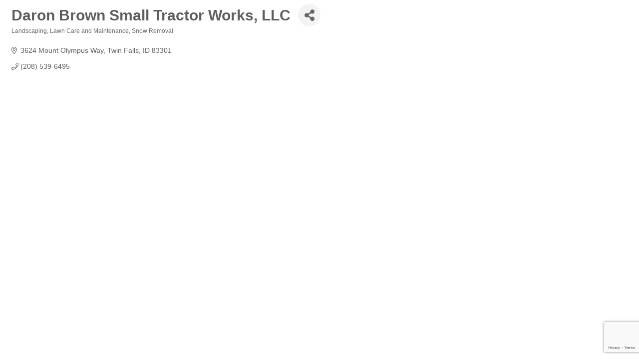

--- FILE ---
content_type: text/html; charset=utf-8
request_url: https://www.google.com/recaptcha/enterprise/anchor?ar=1&k=6LfI_T8rAAAAAMkWHrLP_GfSf3tLy9tKa839wcWa&co=aHR0cDovL21lbWJlcnMudHdpbmZhbGxzY2hhbWJlci5jb206ODA.&hl=en&v=PoyoqOPhxBO7pBk68S4YbpHZ&size=invisible&anchor-ms=20000&execute-ms=30000&cb=aov24a56eq2w
body_size: 48523
content:
<!DOCTYPE HTML><html dir="ltr" lang="en"><head><meta http-equiv="Content-Type" content="text/html; charset=UTF-8">
<meta http-equiv="X-UA-Compatible" content="IE=edge">
<title>reCAPTCHA</title>
<style type="text/css">
/* cyrillic-ext */
@font-face {
  font-family: 'Roboto';
  font-style: normal;
  font-weight: 400;
  font-stretch: 100%;
  src: url(//fonts.gstatic.com/s/roboto/v48/KFO7CnqEu92Fr1ME7kSn66aGLdTylUAMa3GUBHMdazTgWw.woff2) format('woff2');
  unicode-range: U+0460-052F, U+1C80-1C8A, U+20B4, U+2DE0-2DFF, U+A640-A69F, U+FE2E-FE2F;
}
/* cyrillic */
@font-face {
  font-family: 'Roboto';
  font-style: normal;
  font-weight: 400;
  font-stretch: 100%;
  src: url(//fonts.gstatic.com/s/roboto/v48/KFO7CnqEu92Fr1ME7kSn66aGLdTylUAMa3iUBHMdazTgWw.woff2) format('woff2');
  unicode-range: U+0301, U+0400-045F, U+0490-0491, U+04B0-04B1, U+2116;
}
/* greek-ext */
@font-face {
  font-family: 'Roboto';
  font-style: normal;
  font-weight: 400;
  font-stretch: 100%;
  src: url(//fonts.gstatic.com/s/roboto/v48/KFO7CnqEu92Fr1ME7kSn66aGLdTylUAMa3CUBHMdazTgWw.woff2) format('woff2');
  unicode-range: U+1F00-1FFF;
}
/* greek */
@font-face {
  font-family: 'Roboto';
  font-style: normal;
  font-weight: 400;
  font-stretch: 100%;
  src: url(//fonts.gstatic.com/s/roboto/v48/KFO7CnqEu92Fr1ME7kSn66aGLdTylUAMa3-UBHMdazTgWw.woff2) format('woff2');
  unicode-range: U+0370-0377, U+037A-037F, U+0384-038A, U+038C, U+038E-03A1, U+03A3-03FF;
}
/* math */
@font-face {
  font-family: 'Roboto';
  font-style: normal;
  font-weight: 400;
  font-stretch: 100%;
  src: url(//fonts.gstatic.com/s/roboto/v48/KFO7CnqEu92Fr1ME7kSn66aGLdTylUAMawCUBHMdazTgWw.woff2) format('woff2');
  unicode-range: U+0302-0303, U+0305, U+0307-0308, U+0310, U+0312, U+0315, U+031A, U+0326-0327, U+032C, U+032F-0330, U+0332-0333, U+0338, U+033A, U+0346, U+034D, U+0391-03A1, U+03A3-03A9, U+03B1-03C9, U+03D1, U+03D5-03D6, U+03F0-03F1, U+03F4-03F5, U+2016-2017, U+2034-2038, U+203C, U+2040, U+2043, U+2047, U+2050, U+2057, U+205F, U+2070-2071, U+2074-208E, U+2090-209C, U+20D0-20DC, U+20E1, U+20E5-20EF, U+2100-2112, U+2114-2115, U+2117-2121, U+2123-214F, U+2190, U+2192, U+2194-21AE, U+21B0-21E5, U+21F1-21F2, U+21F4-2211, U+2213-2214, U+2216-22FF, U+2308-230B, U+2310, U+2319, U+231C-2321, U+2336-237A, U+237C, U+2395, U+239B-23B7, U+23D0, U+23DC-23E1, U+2474-2475, U+25AF, U+25B3, U+25B7, U+25BD, U+25C1, U+25CA, U+25CC, U+25FB, U+266D-266F, U+27C0-27FF, U+2900-2AFF, U+2B0E-2B11, U+2B30-2B4C, U+2BFE, U+3030, U+FF5B, U+FF5D, U+1D400-1D7FF, U+1EE00-1EEFF;
}
/* symbols */
@font-face {
  font-family: 'Roboto';
  font-style: normal;
  font-weight: 400;
  font-stretch: 100%;
  src: url(//fonts.gstatic.com/s/roboto/v48/KFO7CnqEu92Fr1ME7kSn66aGLdTylUAMaxKUBHMdazTgWw.woff2) format('woff2');
  unicode-range: U+0001-000C, U+000E-001F, U+007F-009F, U+20DD-20E0, U+20E2-20E4, U+2150-218F, U+2190, U+2192, U+2194-2199, U+21AF, U+21E6-21F0, U+21F3, U+2218-2219, U+2299, U+22C4-22C6, U+2300-243F, U+2440-244A, U+2460-24FF, U+25A0-27BF, U+2800-28FF, U+2921-2922, U+2981, U+29BF, U+29EB, U+2B00-2BFF, U+4DC0-4DFF, U+FFF9-FFFB, U+10140-1018E, U+10190-1019C, U+101A0, U+101D0-101FD, U+102E0-102FB, U+10E60-10E7E, U+1D2C0-1D2D3, U+1D2E0-1D37F, U+1F000-1F0FF, U+1F100-1F1AD, U+1F1E6-1F1FF, U+1F30D-1F30F, U+1F315, U+1F31C, U+1F31E, U+1F320-1F32C, U+1F336, U+1F378, U+1F37D, U+1F382, U+1F393-1F39F, U+1F3A7-1F3A8, U+1F3AC-1F3AF, U+1F3C2, U+1F3C4-1F3C6, U+1F3CA-1F3CE, U+1F3D4-1F3E0, U+1F3ED, U+1F3F1-1F3F3, U+1F3F5-1F3F7, U+1F408, U+1F415, U+1F41F, U+1F426, U+1F43F, U+1F441-1F442, U+1F444, U+1F446-1F449, U+1F44C-1F44E, U+1F453, U+1F46A, U+1F47D, U+1F4A3, U+1F4B0, U+1F4B3, U+1F4B9, U+1F4BB, U+1F4BF, U+1F4C8-1F4CB, U+1F4D6, U+1F4DA, U+1F4DF, U+1F4E3-1F4E6, U+1F4EA-1F4ED, U+1F4F7, U+1F4F9-1F4FB, U+1F4FD-1F4FE, U+1F503, U+1F507-1F50B, U+1F50D, U+1F512-1F513, U+1F53E-1F54A, U+1F54F-1F5FA, U+1F610, U+1F650-1F67F, U+1F687, U+1F68D, U+1F691, U+1F694, U+1F698, U+1F6AD, U+1F6B2, U+1F6B9-1F6BA, U+1F6BC, U+1F6C6-1F6CF, U+1F6D3-1F6D7, U+1F6E0-1F6EA, U+1F6F0-1F6F3, U+1F6F7-1F6FC, U+1F700-1F7FF, U+1F800-1F80B, U+1F810-1F847, U+1F850-1F859, U+1F860-1F887, U+1F890-1F8AD, U+1F8B0-1F8BB, U+1F8C0-1F8C1, U+1F900-1F90B, U+1F93B, U+1F946, U+1F984, U+1F996, U+1F9E9, U+1FA00-1FA6F, U+1FA70-1FA7C, U+1FA80-1FA89, U+1FA8F-1FAC6, U+1FACE-1FADC, U+1FADF-1FAE9, U+1FAF0-1FAF8, U+1FB00-1FBFF;
}
/* vietnamese */
@font-face {
  font-family: 'Roboto';
  font-style: normal;
  font-weight: 400;
  font-stretch: 100%;
  src: url(//fonts.gstatic.com/s/roboto/v48/KFO7CnqEu92Fr1ME7kSn66aGLdTylUAMa3OUBHMdazTgWw.woff2) format('woff2');
  unicode-range: U+0102-0103, U+0110-0111, U+0128-0129, U+0168-0169, U+01A0-01A1, U+01AF-01B0, U+0300-0301, U+0303-0304, U+0308-0309, U+0323, U+0329, U+1EA0-1EF9, U+20AB;
}
/* latin-ext */
@font-face {
  font-family: 'Roboto';
  font-style: normal;
  font-weight: 400;
  font-stretch: 100%;
  src: url(//fonts.gstatic.com/s/roboto/v48/KFO7CnqEu92Fr1ME7kSn66aGLdTylUAMa3KUBHMdazTgWw.woff2) format('woff2');
  unicode-range: U+0100-02BA, U+02BD-02C5, U+02C7-02CC, U+02CE-02D7, U+02DD-02FF, U+0304, U+0308, U+0329, U+1D00-1DBF, U+1E00-1E9F, U+1EF2-1EFF, U+2020, U+20A0-20AB, U+20AD-20C0, U+2113, U+2C60-2C7F, U+A720-A7FF;
}
/* latin */
@font-face {
  font-family: 'Roboto';
  font-style: normal;
  font-weight: 400;
  font-stretch: 100%;
  src: url(//fonts.gstatic.com/s/roboto/v48/KFO7CnqEu92Fr1ME7kSn66aGLdTylUAMa3yUBHMdazQ.woff2) format('woff2');
  unicode-range: U+0000-00FF, U+0131, U+0152-0153, U+02BB-02BC, U+02C6, U+02DA, U+02DC, U+0304, U+0308, U+0329, U+2000-206F, U+20AC, U+2122, U+2191, U+2193, U+2212, U+2215, U+FEFF, U+FFFD;
}
/* cyrillic-ext */
@font-face {
  font-family: 'Roboto';
  font-style: normal;
  font-weight: 500;
  font-stretch: 100%;
  src: url(//fonts.gstatic.com/s/roboto/v48/KFO7CnqEu92Fr1ME7kSn66aGLdTylUAMa3GUBHMdazTgWw.woff2) format('woff2');
  unicode-range: U+0460-052F, U+1C80-1C8A, U+20B4, U+2DE0-2DFF, U+A640-A69F, U+FE2E-FE2F;
}
/* cyrillic */
@font-face {
  font-family: 'Roboto';
  font-style: normal;
  font-weight: 500;
  font-stretch: 100%;
  src: url(//fonts.gstatic.com/s/roboto/v48/KFO7CnqEu92Fr1ME7kSn66aGLdTylUAMa3iUBHMdazTgWw.woff2) format('woff2');
  unicode-range: U+0301, U+0400-045F, U+0490-0491, U+04B0-04B1, U+2116;
}
/* greek-ext */
@font-face {
  font-family: 'Roboto';
  font-style: normal;
  font-weight: 500;
  font-stretch: 100%;
  src: url(//fonts.gstatic.com/s/roboto/v48/KFO7CnqEu92Fr1ME7kSn66aGLdTylUAMa3CUBHMdazTgWw.woff2) format('woff2');
  unicode-range: U+1F00-1FFF;
}
/* greek */
@font-face {
  font-family: 'Roboto';
  font-style: normal;
  font-weight: 500;
  font-stretch: 100%;
  src: url(//fonts.gstatic.com/s/roboto/v48/KFO7CnqEu92Fr1ME7kSn66aGLdTylUAMa3-UBHMdazTgWw.woff2) format('woff2');
  unicode-range: U+0370-0377, U+037A-037F, U+0384-038A, U+038C, U+038E-03A1, U+03A3-03FF;
}
/* math */
@font-face {
  font-family: 'Roboto';
  font-style: normal;
  font-weight: 500;
  font-stretch: 100%;
  src: url(//fonts.gstatic.com/s/roboto/v48/KFO7CnqEu92Fr1ME7kSn66aGLdTylUAMawCUBHMdazTgWw.woff2) format('woff2');
  unicode-range: U+0302-0303, U+0305, U+0307-0308, U+0310, U+0312, U+0315, U+031A, U+0326-0327, U+032C, U+032F-0330, U+0332-0333, U+0338, U+033A, U+0346, U+034D, U+0391-03A1, U+03A3-03A9, U+03B1-03C9, U+03D1, U+03D5-03D6, U+03F0-03F1, U+03F4-03F5, U+2016-2017, U+2034-2038, U+203C, U+2040, U+2043, U+2047, U+2050, U+2057, U+205F, U+2070-2071, U+2074-208E, U+2090-209C, U+20D0-20DC, U+20E1, U+20E5-20EF, U+2100-2112, U+2114-2115, U+2117-2121, U+2123-214F, U+2190, U+2192, U+2194-21AE, U+21B0-21E5, U+21F1-21F2, U+21F4-2211, U+2213-2214, U+2216-22FF, U+2308-230B, U+2310, U+2319, U+231C-2321, U+2336-237A, U+237C, U+2395, U+239B-23B7, U+23D0, U+23DC-23E1, U+2474-2475, U+25AF, U+25B3, U+25B7, U+25BD, U+25C1, U+25CA, U+25CC, U+25FB, U+266D-266F, U+27C0-27FF, U+2900-2AFF, U+2B0E-2B11, U+2B30-2B4C, U+2BFE, U+3030, U+FF5B, U+FF5D, U+1D400-1D7FF, U+1EE00-1EEFF;
}
/* symbols */
@font-face {
  font-family: 'Roboto';
  font-style: normal;
  font-weight: 500;
  font-stretch: 100%;
  src: url(//fonts.gstatic.com/s/roboto/v48/KFO7CnqEu92Fr1ME7kSn66aGLdTylUAMaxKUBHMdazTgWw.woff2) format('woff2');
  unicode-range: U+0001-000C, U+000E-001F, U+007F-009F, U+20DD-20E0, U+20E2-20E4, U+2150-218F, U+2190, U+2192, U+2194-2199, U+21AF, U+21E6-21F0, U+21F3, U+2218-2219, U+2299, U+22C4-22C6, U+2300-243F, U+2440-244A, U+2460-24FF, U+25A0-27BF, U+2800-28FF, U+2921-2922, U+2981, U+29BF, U+29EB, U+2B00-2BFF, U+4DC0-4DFF, U+FFF9-FFFB, U+10140-1018E, U+10190-1019C, U+101A0, U+101D0-101FD, U+102E0-102FB, U+10E60-10E7E, U+1D2C0-1D2D3, U+1D2E0-1D37F, U+1F000-1F0FF, U+1F100-1F1AD, U+1F1E6-1F1FF, U+1F30D-1F30F, U+1F315, U+1F31C, U+1F31E, U+1F320-1F32C, U+1F336, U+1F378, U+1F37D, U+1F382, U+1F393-1F39F, U+1F3A7-1F3A8, U+1F3AC-1F3AF, U+1F3C2, U+1F3C4-1F3C6, U+1F3CA-1F3CE, U+1F3D4-1F3E0, U+1F3ED, U+1F3F1-1F3F3, U+1F3F5-1F3F7, U+1F408, U+1F415, U+1F41F, U+1F426, U+1F43F, U+1F441-1F442, U+1F444, U+1F446-1F449, U+1F44C-1F44E, U+1F453, U+1F46A, U+1F47D, U+1F4A3, U+1F4B0, U+1F4B3, U+1F4B9, U+1F4BB, U+1F4BF, U+1F4C8-1F4CB, U+1F4D6, U+1F4DA, U+1F4DF, U+1F4E3-1F4E6, U+1F4EA-1F4ED, U+1F4F7, U+1F4F9-1F4FB, U+1F4FD-1F4FE, U+1F503, U+1F507-1F50B, U+1F50D, U+1F512-1F513, U+1F53E-1F54A, U+1F54F-1F5FA, U+1F610, U+1F650-1F67F, U+1F687, U+1F68D, U+1F691, U+1F694, U+1F698, U+1F6AD, U+1F6B2, U+1F6B9-1F6BA, U+1F6BC, U+1F6C6-1F6CF, U+1F6D3-1F6D7, U+1F6E0-1F6EA, U+1F6F0-1F6F3, U+1F6F7-1F6FC, U+1F700-1F7FF, U+1F800-1F80B, U+1F810-1F847, U+1F850-1F859, U+1F860-1F887, U+1F890-1F8AD, U+1F8B0-1F8BB, U+1F8C0-1F8C1, U+1F900-1F90B, U+1F93B, U+1F946, U+1F984, U+1F996, U+1F9E9, U+1FA00-1FA6F, U+1FA70-1FA7C, U+1FA80-1FA89, U+1FA8F-1FAC6, U+1FACE-1FADC, U+1FADF-1FAE9, U+1FAF0-1FAF8, U+1FB00-1FBFF;
}
/* vietnamese */
@font-face {
  font-family: 'Roboto';
  font-style: normal;
  font-weight: 500;
  font-stretch: 100%;
  src: url(//fonts.gstatic.com/s/roboto/v48/KFO7CnqEu92Fr1ME7kSn66aGLdTylUAMa3OUBHMdazTgWw.woff2) format('woff2');
  unicode-range: U+0102-0103, U+0110-0111, U+0128-0129, U+0168-0169, U+01A0-01A1, U+01AF-01B0, U+0300-0301, U+0303-0304, U+0308-0309, U+0323, U+0329, U+1EA0-1EF9, U+20AB;
}
/* latin-ext */
@font-face {
  font-family: 'Roboto';
  font-style: normal;
  font-weight: 500;
  font-stretch: 100%;
  src: url(//fonts.gstatic.com/s/roboto/v48/KFO7CnqEu92Fr1ME7kSn66aGLdTylUAMa3KUBHMdazTgWw.woff2) format('woff2');
  unicode-range: U+0100-02BA, U+02BD-02C5, U+02C7-02CC, U+02CE-02D7, U+02DD-02FF, U+0304, U+0308, U+0329, U+1D00-1DBF, U+1E00-1E9F, U+1EF2-1EFF, U+2020, U+20A0-20AB, U+20AD-20C0, U+2113, U+2C60-2C7F, U+A720-A7FF;
}
/* latin */
@font-face {
  font-family: 'Roboto';
  font-style: normal;
  font-weight: 500;
  font-stretch: 100%;
  src: url(//fonts.gstatic.com/s/roboto/v48/KFO7CnqEu92Fr1ME7kSn66aGLdTylUAMa3yUBHMdazQ.woff2) format('woff2');
  unicode-range: U+0000-00FF, U+0131, U+0152-0153, U+02BB-02BC, U+02C6, U+02DA, U+02DC, U+0304, U+0308, U+0329, U+2000-206F, U+20AC, U+2122, U+2191, U+2193, U+2212, U+2215, U+FEFF, U+FFFD;
}
/* cyrillic-ext */
@font-face {
  font-family: 'Roboto';
  font-style: normal;
  font-weight: 900;
  font-stretch: 100%;
  src: url(//fonts.gstatic.com/s/roboto/v48/KFO7CnqEu92Fr1ME7kSn66aGLdTylUAMa3GUBHMdazTgWw.woff2) format('woff2');
  unicode-range: U+0460-052F, U+1C80-1C8A, U+20B4, U+2DE0-2DFF, U+A640-A69F, U+FE2E-FE2F;
}
/* cyrillic */
@font-face {
  font-family: 'Roboto';
  font-style: normal;
  font-weight: 900;
  font-stretch: 100%;
  src: url(//fonts.gstatic.com/s/roboto/v48/KFO7CnqEu92Fr1ME7kSn66aGLdTylUAMa3iUBHMdazTgWw.woff2) format('woff2');
  unicode-range: U+0301, U+0400-045F, U+0490-0491, U+04B0-04B1, U+2116;
}
/* greek-ext */
@font-face {
  font-family: 'Roboto';
  font-style: normal;
  font-weight: 900;
  font-stretch: 100%;
  src: url(//fonts.gstatic.com/s/roboto/v48/KFO7CnqEu92Fr1ME7kSn66aGLdTylUAMa3CUBHMdazTgWw.woff2) format('woff2');
  unicode-range: U+1F00-1FFF;
}
/* greek */
@font-face {
  font-family: 'Roboto';
  font-style: normal;
  font-weight: 900;
  font-stretch: 100%;
  src: url(//fonts.gstatic.com/s/roboto/v48/KFO7CnqEu92Fr1ME7kSn66aGLdTylUAMa3-UBHMdazTgWw.woff2) format('woff2');
  unicode-range: U+0370-0377, U+037A-037F, U+0384-038A, U+038C, U+038E-03A1, U+03A3-03FF;
}
/* math */
@font-face {
  font-family: 'Roboto';
  font-style: normal;
  font-weight: 900;
  font-stretch: 100%;
  src: url(//fonts.gstatic.com/s/roboto/v48/KFO7CnqEu92Fr1ME7kSn66aGLdTylUAMawCUBHMdazTgWw.woff2) format('woff2');
  unicode-range: U+0302-0303, U+0305, U+0307-0308, U+0310, U+0312, U+0315, U+031A, U+0326-0327, U+032C, U+032F-0330, U+0332-0333, U+0338, U+033A, U+0346, U+034D, U+0391-03A1, U+03A3-03A9, U+03B1-03C9, U+03D1, U+03D5-03D6, U+03F0-03F1, U+03F4-03F5, U+2016-2017, U+2034-2038, U+203C, U+2040, U+2043, U+2047, U+2050, U+2057, U+205F, U+2070-2071, U+2074-208E, U+2090-209C, U+20D0-20DC, U+20E1, U+20E5-20EF, U+2100-2112, U+2114-2115, U+2117-2121, U+2123-214F, U+2190, U+2192, U+2194-21AE, U+21B0-21E5, U+21F1-21F2, U+21F4-2211, U+2213-2214, U+2216-22FF, U+2308-230B, U+2310, U+2319, U+231C-2321, U+2336-237A, U+237C, U+2395, U+239B-23B7, U+23D0, U+23DC-23E1, U+2474-2475, U+25AF, U+25B3, U+25B7, U+25BD, U+25C1, U+25CA, U+25CC, U+25FB, U+266D-266F, U+27C0-27FF, U+2900-2AFF, U+2B0E-2B11, U+2B30-2B4C, U+2BFE, U+3030, U+FF5B, U+FF5D, U+1D400-1D7FF, U+1EE00-1EEFF;
}
/* symbols */
@font-face {
  font-family: 'Roboto';
  font-style: normal;
  font-weight: 900;
  font-stretch: 100%;
  src: url(//fonts.gstatic.com/s/roboto/v48/KFO7CnqEu92Fr1ME7kSn66aGLdTylUAMaxKUBHMdazTgWw.woff2) format('woff2');
  unicode-range: U+0001-000C, U+000E-001F, U+007F-009F, U+20DD-20E0, U+20E2-20E4, U+2150-218F, U+2190, U+2192, U+2194-2199, U+21AF, U+21E6-21F0, U+21F3, U+2218-2219, U+2299, U+22C4-22C6, U+2300-243F, U+2440-244A, U+2460-24FF, U+25A0-27BF, U+2800-28FF, U+2921-2922, U+2981, U+29BF, U+29EB, U+2B00-2BFF, U+4DC0-4DFF, U+FFF9-FFFB, U+10140-1018E, U+10190-1019C, U+101A0, U+101D0-101FD, U+102E0-102FB, U+10E60-10E7E, U+1D2C0-1D2D3, U+1D2E0-1D37F, U+1F000-1F0FF, U+1F100-1F1AD, U+1F1E6-1F1FF, U+1F30D-1F30F, U+1F315, U+1F31C, U+1F31E, U+1F320-1F32C, U+1F336, U+1F378, U+1F37D, U+1F382, U+1F393-1F39F, U+1F3A7-1F3A8, U+1F3AC-1F3AF, U+1F3C2, U+1F3C4-1F3C6, U+1F3CA-1F3CE, U+1F3D4-1F3E0, U+1F3ED, U+1F3F1-1F3F3, U+1F3F5-1F3F7, U+1F408, U+1F415, U+1F41F, U+1F426, U+1F43F, U+1F441-1F442, U+1F444, U+1F446-1F449, U+1F44C-1F44E, U+1F453, U+1F46A, U+1F47D, U+1F4A3, U+1F4B0, U+1F4B3, U+1F4B9, U+1F4BB, U+1F4BF, U+1F4C8-1F4CB, U+1F4D6, U+1F4DA, U+1F4DF, U+1F4E3-1F4E6, U+1F4EA-1F4ED, U+1F4F7, U+1F4F9-1F4FB, U+1F4FD-1F4FE, U+1F503, U+1F507-1F50B, U+1F50D, U+1F512-1F513, U+1F53E-1F54A, U+1F54F-1F5FA, U+1F610, U+1F650-1F67F, U+1F687, U+1F68D, U+1F691, U+1F694, U+1F698, U+1F6AD, U+1F6B2, U+1F6B9-1F6BA, U+1F6BC, U+1F6C6-1F6CF, U+1F6D3-1F6D7, U+1F6E0-1F6EA, U+1F6F0-1F6F3, U+1F6F7-1F6FC, U+1F700-1F7FF, U+1F800-1F80B, U+1F810-1F847, U+1F850-1F859, U+1F860-1F887, U+1F890-1F8AD, U+1F8B0-1F8BB, U+1F8C0-1F8C1, U+1F900-1F90B, U+1F93B, U+1F946, U+1F984, U+1F996, U+1F9E9, U+1FA00-1FA6F, U+1FA70-1FA7C, U+1FA80-1FA89, U+1FA8F-1FAC6, U+1FACE-1FADC, U+1FADF-1FAE9, U+1FAF0-1FAF8, U+1FB00-1FBFF;
}
/* vietnamese */
@font-face {
  font-family: 'Roboto';
  font-style: normal;
  font-weight: 900;
  font-stretch: 100%;
  src: url(//fonts.gstatic.com/s/roboto/v48/KFO7CnqEu92Fr1ME7kSn66aGLdTylUAMa3OUBHMdazTgWw.woff2) format('woff2');
  unicode-range: U+0102-0103, U+0110-0111, U+0128-0129, U+0168-0169, U+01A0-01A1, U+01AF-01B0, U+0300-0301, U+0303-0304, U+0308-0309, U+0323, U+0329, U+1EA0-1EF9, U+20AB;
}
/* latin-ext */
@font-face {
  font-family: 'Roboto';
  font-style: normal;
  font-weight: 900;
  font-stretch: 100%;
  src: url(//fonts.gstatic.com/s/roboto/v48/KFO7CnqEu92Fr1ME7kSn66aGLdTylUAMa3KUBHMdazTgWw.woff2) format('woff2');
  unicode-range: U+0100-02BA, U+02BD-02C5, U+02C7-02CC, U+02CE-02D7, U+02DD-02FF, U+0304, U+0308, U+0329, U+1D00-1DBF, U+1E00-1E9F, U+1EF2-1EFF, U+2020, U+20A0-20AB, U+20AD-20C0, U+2113, U+2C60-2C7F, U+A720-A7FF;
}
/* latin */
@font-face {
  font-family: 'Roboto';
  font-style: normal;
  font-weight: 900;
  font-stretch: 100%;
  src: url(//fonts.gstatic.com/s/roboto/v48/KFO7CnqEu92Fr1ME7kSn66aGLdTylUAMa3yUBHMdazQ.woff2) format('woff2');
  unicode-range: U+0000-00FF, U+0131, U+0152-0153, U+02BB-02BC, U+02C6, U+02DA, U+02DC, U+0304, U+0308, U+0329, U+2000-206F, U+20AC, U+2122, U+2191, U+2193, U+2212, U+2215, U+FEFF, U+FFFD;
}

</style>
<link rel="stylesheet" type="text/css" href="https://www.gstatic.com/recaptcha/releases/PoyoqOPhxBO7pBk68S4YbpHZ/styles__ltr.css">
<script nonce="f7soQqgtBQdYde8siGLbSw" type="text/javascript">window['__recaptcha_api'] = 'https://www.google.com/recaptcha/enterprise/';</script>
<script type="text/javascript" src="https://www.gstatic.com/recaptcha/releases/PoyoqOPhxBO7pBk68S4YbpHZ/recaptcha__en.js" nonce="f7soQqgtBQdYde8siGLbSw">
      
    </script></head>
<body><div id="rc-anchor-alert" class="rc-anchor-alert"></div>
<input type="hidden" id="recaptcha-token" value="[base64]">
<script type="text/javascript" nonce="f7soQqgtBQdYde8siGLbSw">
      recaptcha.anchor.Main.init("[\x22ainput\x22,[\x22bgdata\x22,\x22\x22,\[base64]/[base64]/[base64]/[base64]/[base64]/UltsKytdPUU6KEU8MjA0OD9SW2wrK109RT4+NnwxOTI6KChFJjY0NTEyKT09NTUyOTYmJk0rMTxjLmxlbmd0aCYmKGMuY2hhckNvZGVBdChNKzEpJjY0NTEyKT09NTYzMjA/[base64]/[base64]/[base64]/[base64]/[base64]/[base64]/[base64]\x22,\[base64]\\u003d\x22,\x22w5jCjsKVwp7DqMOGwqTDvsKHwqMVw4RwRcKVw7HCrycVVnocw5EwS8KywoDCgsK/w45vwrPCl8OkccOAwrDCrcOAR3LDrsKYwqsYw7oow4ZXQG4YwqVtI38WDMKhZVPDvkQvDH4Vw5jDpMOrbcOrZcOsw70Iw6pMw7LCt8KawqPCqcKAFx7DrFrDvwFSdx7CksO5wrsFWC1aw6jCvkdRwpjCt8KxIMOUwqgLwoNOwrxOwptywqHDgkfCn2nDkR/DkwTCrxt8L8OdB8KuYFvDoBLDgBgsBcKuwrXCksKfw7wLZMOcFcORwrXCvMKkNkXDv8O9wqQ7wqBsw4DCvMOTfVLCh8KBGcOow4LCpcKTwroEwoAsGSXDo8KKZVjCiS3CsUY9Rlh8TcOOw7XCpHVzKFvDmcKcEcOaGMOlCDYOS1o9Ax/CkGTDucKkw4zCjcKawp97w7XDpzHCuQ/Cgh/Cs8OCw6DCuMOiwrEJwr0+KzNBcFp0w4rDmU/DjjzCkyrCnsKnIi5vdkpnwqUrwrVaccKSw4ZwX0DCkcKxw7HCvMKCYcOQU8Kaw6HCqcKqwoXDgwnCucOPw57Dm8KKG2YPwoDCtsO9wpLDnDRow7jDt8KFw5DCqAkQw60sIsK3XwbCiMKnw5ETVcO7LVXDom90GWhpaMKtw6BcIy3Ds3bCkwNuIF1BcSrDiMOfwoLCoX/CsicyZSJ/wrwsHEgtwqPCpcK1wrlIw4tVw6rDmsKBwqs4w4shwrDDkxvCvwTCnsKIwqbDpCHCnl3DnsOFwpMVwpFZwpFVJsOUwp3DlRUUVcKmw44AfcOFAsO1YsKcYhF/D8K5FMONU3k6RkZzw5xkw4nDnGg3T8KlG0w1wrxuNnjCpQfDpsOXwowywrDCvsK8wp/Ds1vDtlo1wrw5f8O9w6Vlw6fDlMOnB8KVw7XCmiwaw78ZDsKSw6EbTGAdw5/[base64]/[base64]/[base64]/w53Cg8O8bMKkwoXDqUHDjGnCocOzE8KbAcK4EDh1w5TDoUHDlcO5JcOJR8KZGAUOY8OORsOwIFnDpTJtdsKAw6vDncOZw5fCgEAcw4sqw7Jww7Vnwp/[base64]/Dn8KdEsK7CsOvUkjDtnsOQjMnPsO1w5Yzw77DhikMIHZDF8OBwoJtRGtiZSomw71UwowhBmVbKsKKw6NLwqk+QiY/AkgDJ0HCtMKIOTsBwpnClsKDEcOdIHrDiS/CvTQ3bTrDisKpcMKxfMOzwo3DnWTDij5Bw7XDnAPChMKVwqwRfMOew5xswqkbwq7DhsOdw4XDtcKHAcOpOyMfOcKkBUIpTMKVw5rDrBLCu8ObwpvCkMOpNRbCnTgNdMOkGgjCn8OIHsOFbGzCksOQd8OgW8KKwoXDqi0Tw7wewr/DrMOUwrlfTAbDlMOZw6IIPjJOw7VAP8OKOjPDn8OpaFxJw77CjHk6D8OpX0LDksOQw6bCtw/[base64]/[base64]/DmUXCm8K8HsO3ERzDvW0IKD9Zwpcxw7bDuMKxw6dhecOjwq5hw7PDngpXwqvDnDLDtcOxFBhjwolrF1xrw6jClGvDv8KrC8K6YiUHesOxwo3CpBjCrcOAQcKGwqrDvkzCv3ciNMK3OWbCisKywqlNwq3DvkHDuVQrw5t9LRnDisK7KMOFw7XDvAp/RBBYS8KMecKucArCssObQsK9w4pYQcKcwpBNOsKMwo4QBhDDiMOQw67Ch8Osw5ELVVhqwoTDjVEzTmfCuiI/[base64]/w4FQf8KCwroQwqhtwrrDtBzDpknCv8K4SzoAw6rCoChaw7zChsKEw44+w4dCMMKIwowwTMK6wr0Hw4jDqsOTSMK2w6XDmcOIAMKzVcK+BMOlNHTCsg7DhWdXw4XCgW5AUX7DvsORDsOVwpZWwpoAK8ORw77DusOlVBvCq3RLw6/DkR/DpHcWwq1Ew4DCnWggTVVlw73Dsx4SwqzCnsKXwoUuwpAaw4zChcKLbyhjISfDnm1wAMOAOsOWdk7CjsORe1Q8w7/DtMOUw5DCnCTChsKeaVNPwq17wrDDv3rDjMO/woDCuMK1wrvCvcKFwqlGNsKMKHI8woITWid0w5gMw63CrsOiw7EwLMKcLcO1OsK0K0/ChXHDmTMjw6jChsK2PiQwRkfDmCYnJ0LCkMKGWUzDsSPDuEbCuG5dw7ZBcmDCt8KwGsKzw5jCp8KDw6PCoXc4AsKQTx/DhcKbw7nDjB/[base64]/CoEIbwrfCjy7CqUZnw7Ycw6QFJyQ2CTHDoxXDnsOMPMKZBSrDnMKZw5QwEghXw7HCmMKAXmbDpkNjwrDDscKwwojDiMKXbcKWW2NXW0x3w4wawphgw60qwoDDq0/CoEzDhgwuw5nDhVJ7w49qYXplw5PCrCvDjsKjBR1pAW3DnjLCjsKrMkzCjMO+w55RcxIaw68zfsKAKcKFwpx7w4MrbcOKYcKbwrtdwq/Cg0rCisKGwqI2TMO1w55oZ1fCj1lsFcOXXsO5CMO+XcOsb2fDjXvDoljDsz7DtzDDoMK2w71VwroLwrvCh8K/wrrCgVNiwpcyJMKEw5/DnMKJwo/DmDc7ZcOdesOww4ppEAHDp8KbwoBVLsK6asOFDGzDm8Kjw59GF0FmXC7ChmfCu8KhNDrCp31+w6DDlyDDkRnDmsOqOkzDoXjCvsOFVRdGwpImw4ExTcOnR1N4w4/CuHPCnsKrO3PDhlHCpBRowrDDk2jCq8O7wpnCiSRAVsKVWMK0w5dHcsKyw6E2VMKfwp/ClihTQyE1KV/DlS04wrlaWAEJSgVnwo4BwonCtEJBKcKdWVzDrn7CsBvDgsORZMOkw4h3YxI8woMEXVIbScOKW3EIwpHDpTY8wrVtSMOUKgstE8Ovw6XDjsOcwrjDncOLYsOOwoA/WcKXw4DCpcO0wpjDrBoWXUfCs0wpwoDCu1vDhQg3wpYWOMOMwr/DsMOkwpTCqcO0ESHDpWYTwrnDtcO5EcK2w7EPw7zDqXvDrxnDkkPCtFdvQMOya1jDnjFqwonDiFwmw615w68KGX3DssOONsKmVcKFdsOXX8KHcMKBXS9WeMOaVMO1EnxPw7HCjBbChm3CtSDCi0DCg3Bow6V2CsOcSF8wwp/DoCNcC1/CiQMzwqnCiHTDjMKzw6jCq20lw7DCiiI7woLChcOuwq7DpMKKBHHCuMKKFScJwqk7wqhLwobDmkTDtgvDhGNAHcKcw741X8K1wrsWTVDDrMOcEiclMcKKw57CuTDCkidMOU9Tw6LCjsO6WcO9w4NuwrZ4wpYzw7l4QMKpw6/DqMOuESHDrsOpwpTCmsO4bk7CscKMwpLCvGXDpF7DjsObbDE+RMK/[base64]/CssOqP8OgXjdmZz3CjsKjNMOsDsKZFn/DscKXNcKoXj/Dr37Dn8OgBsK2wpF0wpXCncOcw6vDqE4PGHLDr0cWwrbCqMKCXMKhwobDjyDCpsKnwp7Dj8O6BVzCtMKVERwAwoosWXTDoMOQw6fDj8KNFHhxw6Q9w5DDgltgw6IzdV/CgCN8w6TChFDDnTrDvsKpQQ/DisOfwqTDtcK6w6I1HhgHw7NaBMOxd8O5NkHCpcOjwpjCicO5esOowocjR8Oiwq/Cq8K4w54qBcKGfcKiViPCicOiwpMPwqFVwqfDkX/[base64]/Cn1vDisKcw64fwpvDtEDCvsKJw7jCshjCmMKOQ8O2wpJWVyzDssKYSTh1wqZ/[base64]/CkhEdw6vDicKSw5YgMMKUw4TDg8OpEcOUw5fDgjrDtz4wbMK0wpsnw51QOMOww4wJRMKwwqDCqndwRS/DojpIeU1bwr3Cg1LCtcKvw5zDlXVWMcKvWALDnlrCi1XDvDnDlkrDusK+w5jCgxc9wrRIK8Oew6zDvWXCrcObL8OZw67Dg3kfTlbCkMOQw67DsRZXFlbCqsK8R8Ohwq5/w4DDjMOwW3PDkEjDhjHCncOpwrLDpVRFQMOqCcKzMcK9wpcJwoXCq0nCvsOtwooCWMKNY8K7MMKKUMKswrxaw7tfwpdOesOvwo3DisKnw5d8wozDncORw75LwpMww6chw5fDhURQw7ktw6XCvsKzwoXDom/Cl27CiTXDth/DnMOJwqPDlsKvwphuBiggRxIzV1LCs1vDq8Oew5DCqMKMBcKdwq5cFRfDi24vRz/Dtk9yT8OkHcKgPBTCsGDDrBDCnVvCmCnCoMOtVGNfw7HCs8O5LVzDtsKFTcO/w45PwrbDssKVwrHCg8O7w63DlMOVFMK+fX3Dv8K5TCwSw7zDiS3CiMKgVcK7woxYwpLChcOLw78+woHCqWpTGsOsw5w3IwEkX0c7U1YQRcOcw6d5TQnDi23CmCcYIUHCtMO9wp5JZDJCwpYBYm1FKC1fw4Fjw4oiwpMAwqfClT3DiEPCly3CoyHDmFdmDhEYZnTCkhR/NMOawrrDh0TCucKJXsO0FcOfw6vCr8KsCMKVw4ZEwrbDqQ/Cl8KdZiIuKT0nwpIvGg08w7EqwpVtCsKuKcOhwoJnCG7CsTjDi3PCgMKZw5ZKcjl/[base64]/Di2cEF8OdTsOWwpfDmMKyWTU2csOgByIGacK3wrvDrDtkwq1VXDLCklU0WE7DgMKQw6nDucK+JwrCuSl5FwDDmVrCmsKoYWDCp2UrwoHCpsK6w4jCvWPDtEg1w5rCqMOmwpIGw7/Ch8KhcMOFCsOcw6nCkMObDAswEnHCisOQIsO3wrsNIcK3A03DoMOcAMKJBy3DoQvCsMOfw7TCmEnCgMKMP8O7w6fCgR4RFR/CnzMOwrPDhMKAQ8OmZsKLWsKSw4/DvT/[base64]/FVQ+wrBdFVTCqxXCuSbDiHDDsxbDnUs5w6HCqzrCssOxw6TCuQDCg8OZbyF/wrksw5Ymwp7CmcOXSyQVwpoxwqlwS8K/bcOcdsOwUk5uT8K2NS7DqMOZR8O1fR5Aw43DtMOxw4vDn8KHHX8iw5scMCjDmEfDtsKKO8K1wrLChG/Dn8OTw4h7w74VwpFxwrtOwrPCiwp3w5spaD58wr3DqMKmw53CqMKvwoXDm8KPw58bG0siScOUw4gWdmsuHSFQDlzDkcK0wro/DMKpw6MFbsK8c0vClE7DqcO1w6bDihxewrzCny1UR8Kkw7HDowIQX8OqJ1HDqMKbwq7DmsK5DcKKcMORw4DCvyLDhh1sIB/DosKTM8KOwpLDu2nDo8Kdwqtdw6DCg1/CkhHCu8OuQcOjw6AeQcOmw7rDpMOsw4pawojDp1HCtBsxFD0uDk86YMOXWFbCiizDgsKQwqPDncODw5Qww7LCmghqwoZ+wqPDgMKCSAU4FsKJYMOFSMKXwpzCisOZwr7CjV7DoCFQNsOSPsKTe8KfSsOxw6/Cn10BwrLCkU5Gwotyw48sw57Du8O4wofCnFfCoETCgcO2Fj/[base64]/DnsKqwovCi27Dm8KjWcO/w4nCnMOBTTtDwrLDk8OlWVzDgnF6w5XDpwgiwoghdnzDtDY5w68cPC3CqxPDiTDCtnVdYUdWMMK9woxbA8KJIBXDhsOUwo/DjcOIWsOURcOawqTDpQbDn8OEYWYnwrzDt2TDksOIN8OMHsKVw7TDgMKxSMKcwqPCscK6TMOkw6TCsMKjwq/CvMO3Axpfw5PCmBfDtcK8w5tBasKsw5R7f8OvXcOgECrCssO/H8OyUMOiwpARH8OWwpnDnUh/wpwNPy4/C8KsDzjCvgIBGMONH8O1w6nDoHXCm07Dp0c/w53CqTsTwqbCqwJNORrCpsOXw6k7w4tONyTCv1FHwozDrHM+DjzDn8Otw5TDoxt8T8K/w505w7/ClcKQwo/DocOKPMKowr1EdcOfe8K9RMOLFk8uwrPCu8KnI8KxYCpwAcOrFh3CkcO8w48LACDCiXXCijbCpMOHw7nDsRvCnjfCq8OEwosCw7xDwpViwrPCpsKBw7jCvSB1wq1BRlnDmcK3wqZFbX0hWF1pbEPDtsKTawI1KSdIScOxPsKLDcKfMz/CqcOkOCjDoMOSPMOGw6fCpxBVBRUkwoofQ8Onwp7CgB1eLMKVKx7DjsOBw7oFw5Y6MsO5FBPDokTCiyE2w4Yiw5TDoMOPw4DCm3o8M1RvAsKVMcOJHsOBw6nDsxxIwoHCpsO/fDUkfcO1QcOfw4fDh8OTGiLDgcKZw7IFw5gfZSfDm8KAeF/Cp01OwoTCqsO/bMOjwr7CpEFOw5zDp8OFDMOLEcKbwpg1cD7Dgx0eQX1swpvCnhEbHMK+w43CoQXDlMOFwoY6Fh/ClGDCncOfwrhvAlZcwpYwRUbDv0rCtsOteA0lwqDDpjsYdGYud2cYbQ/Dry4+w4Qbw4QeHMOcw6ktasO5XsO+wpN1woF0ZBdAwr/DuB05wpZvKcOJwoYMwofDjQ3CtisAJMO7w758w6FHVsOgwrHCixXDshLDkcKmw6LDrF5tHjcGwovDiBsow5/CkUrCtF3DihABwqZUJsORw7gMw4cHw406BMO5w57CmsKMwplbV0TCgsKsIS8aLMKESMK8CwDDqMOkLsKCCSJTXMKPYUrCp8OEw7rDs8OvLSTDusO7w47CmsKaGhMhwo/CjxbDhmA5wpwDGsKNwqg0wpsAAcKJwpfDglXCqiITw5rCtsKPHHHDksOJw7tzLMK5IWbCl2HDqsOjw4PDrjbCgsOPZwrDgiLDthNsLcK1w6MTw48hw74zwo4nwrY4eGVqHVRGRMKlwqbDtsKbYEjCmE/CicOkw71+wqbChcKPOADDu1QLesKDAcOVGi/DsiRwG8OpdknCuGfDuQ8BwrxgI3TDrwY7w7A3bnrDk1TDrMONVE/CpQ/DpXLDgsKeNQ0XTVk3w7YQwoguwrF4NgZcw6XDscK0w7zDg2MswrE5wo/DsMOaw6kMw7/Dm8OWWHcgw4VfchIBwqLCilo5UMOwwqrDvUtLdhLCqUZ0woLCrQY0wqnChcK2a3FUYx/CkSbCnylKbxdDw48jwoMlCcKbw7/CjMKjZWgxwoQHXDfDisOCwqFuw7xawpzCpS3CpMK8AkPCoSVZCMO6fSLCmDIVUsOrw7l5MWZDX8Oxw7gQBcKDIMK9M3taLEPCocO8e8OybUnCnsO1ITXCtSzDpi1Aw4zChGIRbsOrwprDrn5FXREMw4rCsMOybTNvMMKQNMO1w6LCg1HCo8OWNcOrwpR8wo3CpMK0w5/[base64]/ZVJGMsKawoDCpmjDvsOcw4hEw5F7worDi8KtAF5ofMOdJxjCjmzDncOMw4pXMmPCnMKSTGPDhMKTw7s5w4dYwql/XVTDnsONHMKTeMKgUWhdwqjDhEl/CTPCs1FsBsK/CTJewonCscKXNV/DksK4G8KDw4PCqsOob8Ogw60cwpvDqcKbB8OMw5fCusK+acKTBA/CuxHCl0k+eMKbw53DnMO6w6Fyw5sQM8Kww7ZpJhbDvxp4GcO6LcK7fzA8w6VrWsODGMKTwqDCkcKEwrtZahvCnMOQwqbDhjXDnTHDq8OIBsKgwr7DqD/DhXnDp3TDhUAywr4/csOUw4TCssOmw6oywq/DvsOBVx96w4tJdsO9VWBXwosEw4jDoh50fFLClRHCqsKNw7psVMOewrg0w5csw4jCh8KDAVd3wrPCtHA+XsKsfcKAa8Osw5/Cp1kfSMKUwovCnsOUBmRSw57Dh8OQwqBgT8Opw4/CrBklcF3DjwnDocOLw74Kw4zDnsKxw7fDhT7DkE7CuALDpMO/wq9Xw4pxX8KJwo5+SAkOcMKme25tIMKywr1Iw6rCkQbDkGjDmXzDjcKowqPCjWXDq8KDwp3Dk3rDj8OAw5zDmBN+w7x2w6smw7dJWnoLR8K4w7UHw6fDkMO8wr/[base64]/w6lWbMOjNsKXw6zDlRDCgzTDuHdHWXUzwoAmGsKIwqdmw7YiWG5DMsOISljCp8OEeHgIwpHDnmXDo1XDizHDkHd1QT8Fw6dTwr/CmXXCpWTDh8OowrwSw4zCpEExSCNJwo/CgHYGERpaNRHCqcOqw585wok9w5YwMsK/I8Kjw7MYwoowH3DDtcOzw4Mbw7/Ch24SwpM7McKtw4DDmMK7UcK6LATDl8KIw43DuithSUswwpEiJ8K/OsKeHz3CnsOKw4/DtMOFCMOfDH4mB2MbwpLCqQkBw4/[base64]/CnFAQw5/DpcKuwqwdwrJbHcO1w4kHXcKHeWBhwo3CtsOGw5tBwog2wpfCtsKbUcODMcOoAcK/IcKcw5lvLw/DkmTDjsOAwqY4fcOSIsKxKQPCusK/wogSwrHCpTbDhS3CksK3w5p4w64ofsOPwpHDusKFXMKvKMOMw7HDim4Mwp9DXw8XwpEPwopTwpc/ZTEXwp7CtQIpVcOUwqp4w6LDqiXCvyRpaHbDvETCjcKLwpt/wpfCuzvDv8Ogw7vCucOTRyxGwoXCgcOEfMKWw6rDohfColPCmsKMw5vDqsKVLV3Drm3CtQzDh8KuNsKCYUpqUHcuw5DChCdDw5zDssOqJ8OFwpnDqG9Ew4hLN8KTwq4cIBB9HGjCj3zCnwdPGsO6w7RYbMOow4QMQT/Cj08Dw5HDuMKiJsKDScKxBcOxw5zCqcK/w6BSwrxQZ8OWSGjCmEZiw6XCvijDpApQw4lZJMO9wos9wqHCoMO8wqxiHChTwqPDt8OGbVjDlMK5XcK9w6E6woE/JcO/NsK/CcKVw6QiXMOpFQ/CjHEvY04Dw7zDi2IPwobDhMKlS8KhI8O1wo3DlMO7Nm/Dt8OZDF8Zw5DCt8OkEcKIJn/DosK6cxTDvMK4wqxiw6xswofDp8KjRmF6JsOAJWzCulZvIcK6EBXCtcKHwqN/fAvCq23Cj1XCkzzDjzYvw7Bbw73ComPChSJjasO4VzAmw7/[base64]/CscO2UMKtBjpIbcO5MywgwprCjcKtI8OHw4ofFsK0MmsHUUFwwopGbcK2w5XCtWrCmgTDu1Yiwo7DocOuwqrChsO/QMKhbzEKwoIWw7USccKNw51EJglgwq5bWV5AKcOMw4vDrMO2c8OIwpvCsS/[base64]/CpEUSw5wkTlzDlyTDgsKOEsOew63Dtx0ZfUfCh2XDu0bDocOrK8Kxw7vDrQfCtyHCocOcbV9mdcOaJcKydXsmEERRwrLCgG5Ow5bCoMK+wo0Vw57Ch8Kkw7Y/[base64]/DrUwDM8OpVsOZw7bCocKdal0SN8O3Fhojw77CsEZuCGdUa29JeRYGd8K/[base64]/CiBLDgsOaeMOIwr9nwqvDpcOQw6XClsKdNsO8VmdrScK0KzHDi0zDv8Kgb8OXwr/DkcOqZQkywqXDtsOzw7czw7nCgUTDt8OLw4rCrcO5w5bCkMKqwp8JIyNhFgbDt3MKw48vwpxxCUF5e1DCgcOrw4zClSDCg8OQBx3Cux/CosK9c8KLDmDCicOqDsKFwrpVLV92I8Kxwq4swqfCqTptwpXCr8KjF8KcwqkZw5gHFcKRAkDCqcOnOcK1O3NpwrbCtMKudMKwwqw5w5pncwd8w7vDpiwcL8KHPMKMb24/w5kAw6TClsOoKcO5w5gfBMOrKMKaTDhkwpjCtcKeH8ObIMKKV8OabsOTYMKzP20EM8KSwqcGw6/Cr8Kaw75QAR3CqsKIw4bCqTAIDRI8wq3CoFUww6PDn2/[base64]/CslfCgH0wW8Kzwo3ClyDCgX/DvG4fw6Y6wq/DhsKrwpLDqyhyCsOJw47DmMO6f8Orwq3CvcK5wpLDiX9Yw6gWw7dlw5Nhw7DCtTtpw7pNKWbDncO8NzvDvETDnsO5QcOXw7EHwok6G8Ozw5zDqsOpMgXCk2YUQxXDoh8Bwo4Sw63CgXA9Om/Dnlk6DsO+cGJ2w5IPMC9WwpXDjcKsQGVmwqdzwottwrkxG8ORCMOCw4LCnsKUw6nCqMO9w7tBwprCrwJCwonDliTCpcKnDhvDjkLDhMOKCsOCeioDw6wnwpENekbCpT9Mwoc/w6ZxJlUGc8OtGsORQcKdFMKgw6lJw5jCu8OIJlDCrwdswqYBD8Khw6TDvHxaUnLCuDbCm3FEw6rCoy4AV8OOEj7Cik/[base64]/[base64]/[base64]/Ds8KHBMORw6fDqcKzwq1kw4/DtsOaMBbCsE8cwqPDlMOBRGxnaMKYC1HDlMKLwq17w7fDsMKAwpUKwpTDhXZ0w41BwrwZwp8TYnrCuXzCqyTCqHjCn8OGRmfCmmpNSsKqUwXCgMO2w5Y5OholUXBbeMOow7vCq8OgEnjDrCI/[base64]/Ct21oNsOWXMOrYsOidFHCnFXDmR8CwrTDgU7DjVkKCAXDoMKgC8KfQynCvTpxK8KWw4xkIDrCmxR5w6xSw67Co8O/wrlpY0HDhjrCrzZUwprDgA57wqfDv3xCwrfCv395w5bCsi0mwrwpw5xZwpdOwo0qw5wzJMOnw6/Dg1HDosOyecKnOcOHwp/CjwomTC8oQcKSw4rChMO1XMKIwro/wp0yNCRmwpvCk3g0w7fCjCBgwq/[base64]/eh89wo92w5pEw4vDhB7CoykJDsKjZTXDvi8kWsOlwr3CkUZ2wq/CuBljGk/CnErDg25Pw6xoBcOIdm9Lw4kfBhRawr/CuD7DsMOuw7hlCMO1AsO/EsKfw4ETVcKCw6zDi8OTesKnw6HDgsKsE3TDvsObw4g/CT/[base64]/[base64]/QjwAd8Kpw7TDhwbDoXnCjCrCpV5EMsOOWsOUw5gdw7UJwqh3EAjChcKGWTHDgcK2WsKgw5hrw6JeWsKsw5vCvcKNwpXDkBfCksKHw4TCoMOrQWHCjmVod8OMworDgsKMwp9tKR05JUPCmiZmw5PCkkI8wo/DqsOhw6XDosONwqPDh0LDlcOCw6TDgkHCulvCgsKvNgJxwo9sUDvCqsKkwpXCtgLDiwbDocOnPlNawqsRwoUTZy8UV1oDaCNzVsKuBcOTIsKkwpbClzzCgsKHw7NGMRV/CwTCsnQjw6LCpcOxw7vCvylAwovDtjdVw4rCmRhCw704SMKlwqVoY8KVw7soRy8Zw5/[base64]/[base64]/DhCzDjALCvzvCvMOWw7x/w7oZwqDCjDLDu8ORWsKVw79NRDduwrwlwpB8DFwRWMOfwplywqzDjBcVwqbDvljCu1rCgH9FwpLDucKKw6vCi1Aew45swq9NGMOEwrDDkMOqwpTCpcO+cU0Zw6HCs8K2dWnCksOhw5VQw6/[base64]/[base64]/CpcOpw7AZwp4Fw7nDtRMYR8KEw7fDiEUOGsOAZ8KBABfDisKAYx7CqcKXw4MbwoY+PTDCosOPwpQ9b8OPwqgmecOjVMOuPsOKOjFAw7MLwoNgw7nDtjjDsTfCtsOpwq3Cg8KHa8Khw5/CsDjDh8OmYMKEWmkoSDlFasOCwrDChjNaw7TCgmnDsxLDmSoswpvDo8KxwrR1Li8Lw7bCuGfCjcK1Fko6w5FnfsOCwqQQwrAiwoXDnBHDrWh6w6BgwrIxw6nCnMO4w7TDlcOdw7EvAcKfw6jDhSHDncOESFzCvXrCvsOSHkTCscO/fWXCrMO9wpARJCMCwrPDhn0uA8OTTsKBwpzCtwvDisKaHcKww4zCgwFkWjrClV7Cu8KOwqsCwrjCkcOXwpzDtybDssKdw5TCuz4vwr7CnCXClsKMJAU1Wh7DkcO4JRTCq8KFw6Q1wpbCkxkBw7Z0wr3ClA/CgsKlw6TDs8OSQ8OTO8O1OcO/[base64]/DjUY+w5rChMKnV8KIw7TCnMO6wrEoLcKbFcOgw7gZw5wLT0QZZCvCjcO1w6nDllrClGzDgBfDlkomA2waT1zCg8KlZB8+wrTDvsO7wrN/K8K0wrVLbnfCpBg1wo/[base64]/CnC3CscOWXcOLIgHDh8OVwoN0w6UWw6PDuEbDgmxWw5gGDgrDgjkSPMOIwrPDmXgmw6/CtsOzHlkgw4nCvcOhwoHDmMOZTwB0wpEWwqDCiTwkUjfDmxnCpsOkwqvCqQR7DsKGIcOuwoHDiTHClmLCvsO8DntYw4N6LTDDtsOXSMK+w6jDk0DDpcKDw6x5HAJKw73DnsOawp0xwobDt33DnnTDqQcmwrXCssKIwo/Cl8Ksw4DClncVwrEUaMKEBHfCvx7DjkQawqYEIWBYKMOswotvKgsbfVzCmAbCjsKAF8KAKE7Cnzw/w79+w6zDjAsTwoEgPAXCrcKgwoFOwqvCicOUa3QnwqjDncOZw4B0ccOmwqljw57DosOUwr0ow4Zxw5fCisOMdTzDjAXDq8OZYUlJwqJIKErDrMKfBcKcw6Qgw79Cw6fDlMK9w5VzwqTCocOkw4PDnkx0Z1XChsKIwpvDik9Gw7J3wrfCsXd/wrXCo3rDt8K+w6Jfw5DDssKqwpMLZMOYI8OWwpPDgMKdwpJvWVwZw45Gw4nCgwjCszApbToyNFLCr8KBccOmw7p3UcKUCMK8E29Md8OYczkFw4M/w4BBM8OqXsOYwo7DuH3DohIXRcK7wo3DiTssQsKmEMOYTX0Aw4nDsMOzL2zCpcKsw488VRfDhMK1w7tMWMK5Yg3CnU1Pwo5+wr/CnMOBe8OTwpzCo8K5wpnCkm4hwpHCtsOrJ23ClsKQw4JCcMK1LhkmZsKMbsO/w63Dn0oVZcOOSMOlwp7CgxPCh8KPTMOzIV7DiMKCPMOGw5UDe3sra8K7EcOhw5TCgcKjwptnfsKGZ8Okw4ESw4DDiMKdGxDDgBI6wrhCCG9pw5bDriHCscOjSnBIwqclOlfDvcOwwo7CmcObwo/ChcOnwoTCry9WwpbCkHPDuMKGwpYaTS3DhcObwrvCh8KNwr1twqXDgD4IfF/DqBTCrlAPYFTDpCMnwqPCvhAGM8OEBThpe8KewpvDpsKZw7HDnmM1R8O4IcKpIcOiw7EEA8K+JMKUworDmxnCqcO/wqx2wprCsCM3C33Cr8Ozwqh8PkkGw51xw58OYMK3w5DCskoTw4AYHEjDmsK+w7Jrw4HDtsKKWsKqRS90dCtjD8OtwoHCkMKqeB55wr0dw7vDhsOXw7sLw57DpyUZw6/[base64]/[base64]/BW/[base64]/wpTCgsOIwrHDsMOiw43CuMKGwrYWw45IwrLCqMKFX1jDgMKEbxIpw4kvG2FOw4rDgVDDiUzDgcO4w5kDdXnCsnF7w5fCsVrDqcKvdsOec8KlYmDCusKGSW/DlFAsT8KCbMOjwrkZw6taLA1EwpVBwrViEMOKSsOjw5RaDMONwp/CrsKoIgpuw51Xw6/DlgFSw7jDk8KkKh/DgMKow4AdGcO/[base64]/[base64]/w6ITKMOUS8Ojwq0Fw557w5lvwqpRUl3DrC3CpSHDm1t8wpDDsMKSTcOEw73DvMKNwqDDksKawoXDp8KYw7rDtMKCOX5QU2pdwrjDlDZfdMKlEMOmLMKBwr0rwqXDrwx9wqgqwq1MwpBWS0MHw7RRcFgqPsKwBcOhFEBww7nDpsOIwqvDmB8RcMKQcRXCtcOGPcOJXE/[base64]/CsMOXKcKLGsK4G8O4w5Y4w5ldZFUHMkRwwowYw6MXw7IZbAPDpcK3bMOBw7wAwozDhsK/w4LDqWRGwq7DnsKNAMKow5LCu8KTWijCt1bDlsO9wo/[base64]/[base64]/DlF9Cw5UwVcO4esKZKhsrwpFyYMOGw7TCtsOlH8O4P8Kpwo1Pc2HCvsKeIcKjcMK6JlEGwoQbw5EZXMKkwrXCjsO1w7ldDMOANi8/w4lIw4DDkXzCr8KVw5APw6DDmcKpA8OlXsKibw5bwplVKXTDnsKVBBZyw7jCocKTRcOyIBTCgHXCuyYKT8K3E8OtZMOIMsO/BMOiLsKsw7DCrBPDhV/DhMKsaETCv0LCsMK0e8KWwqTDkcOew7dzw7zCpUBSH2nCrMKow5nDmC7DicKywpU/McOgDcKwS8KNw6FPw6nDl2XDjnbClV/DpgfDqDvDucOjwqxdw7bCvcOjwr9Fwp5KwqYtwrZQw6LCisKrcwzDhyDDgX3CmsOmQMK8S8KXN8OYcsOlDsKCERhWajTCsMOyPMOPwqsDEB09DcOpwoNJIsOwZ8O7MMK9wonDqMOkwpIIR8OFEALCjzrDvFPCikjCp29hw4sTSikiD8KGw7/Dh1HDoAAxw5bCgmPDsMOJdcK5wrcqwqTCo8KCw6kxw6DCn8Ohw4l8w45Ew4zDsMOzw4XCuxLCiQ7CocO4SWfCsMOYV8Kzwp/ClmjCksKAw4hPYcK7w5YXCMOMZsKlwo41PsKPw6jCiMO3WyrCrnrDvkQrwpslfW5KbzLDpnvCmMOWCyNNwpIawp9Iw6bCusOgw5YAJsObw59fwoE0wpvClwDDo0PCksK3w7DDkFfDhMOmw4/[base64]/ChjXDpGw/UsOpwrXDq3kJK8KWwrEUdcO5ZDXDo8KGOMKYZsOcOR7Cs8ORH8OqMH0uSjfDhcKeD8K7wrtbJkRPw6cmdsKmw43Dq8OFcsKtwqJFQmjDok7DhUZTKMKXCsOiw4rCqg/CrMKEH8OyLVXCmsOlPm0VWj7CqGvCvsOsw6vCrQrDo0RHw7gpez4JOls5ScK1w7LCpxnCjGLDr8Oww4Iewrtcwq4tdMKjXsOIw6RQAjgYOF7DolIAYMOUwqx4wrHCqMO/W8KSwobCgMKRwqLClcO5DsKAwrBeSMOswqvCn8ODwo7DnMO2w60FIcK6UsOyw6LDh8Kzw4pFwrTDsMOrWBgIDhhEw4JgSTg9w5wbw6osWijCucKxw4IxwpdhXGPCr8OSfFPCmzYyw6/CgsKLN3LDpTwOw7LDvcK7w5LCj8KXw44Ow5tYPlVSDMK8w7jCuR/CkXQWACLDqsOyeMOHwrHDkcKLw4/[base64]/CtMKvw4/Dn8Kdw4bDmF0DN1pgWMKEOnx7wpx5XcOowpxnKVhDw6/[base64]/Dkz4tBcOMwqLCtsKJM0ledsKwwrluwqTDpwvDv8KpVmIJw587wqtAVMKZURJOPMOUU8OxwqDCgx1iw65Dw7zDhDkAw5krwr7Dg8KZKMOSw5HCriU/w5tLJ20/wrDDiMOkwrzDtsOEAHPDhkXDjsKKOSJrAnPDgsOBOcKDbU5aIjxpHGXDvMONA0AODAlLwqjDv3/[base64]/DmMKnw6LDt8Kzw6hJwpDCqsOhRsO6DsODTw/CqsOpwqV/[base64]/DqMOjE8KEwo4kwo3DlErDphHDnl5Jw4EFw7/DnMOIwqRJc3vDnsKfwoLDhjxdw5zDicKpX8KYw5LDrA/[base64]/DosK6ecOaOiTDjsK/BBJRZ1LCvRI8w7QZwqPDtMOFPcKzVMKbw45OwrArWVYRNFXDksOvwrnCscKoZUgfAcO4GSVRw5RTA3ldQcOQXsOnLxHCjhjCoipAwpnCp3HCjyDCiGJQw6UXcD82VMKnFsKCayt/DgRfOsOPwq/[base64]/CvwPDj2XCszrCuMO6w5pzw7zCklpZPcKiZw3DiEhWBQfDrh7Ds8KzwrrCocOtwprCvxLCjgVPfcK5wqPDlMOFcsOEwqB1wrbDmsOGwq9bwqY8w5J+EsKgwr8afMO1wpUyw6I1fMKXw7Y0wp/DvGkCwprDg8KzLijCkWQ9LkPDjsOGW8O/w7/DrMOYwpUZLlvDmsOswpjCp8KEVcOnHHDCjy5pwr5Cwo/CusKJwpjDp8K4W8KJwr1UwpQowqDCmMOyXRpHYn1kwphTwrlewo3CicOGwo7DhFvDsTPDtsKTJVzCpcKsWMKWXsK0fMOlfyHDhsKdwq4/[base64]/CiBvCu8O7AcKsIl/CiSkTwoPDvsOSVMOKw6DDrcOVw7TDtA8Tw4vCiD0wwpZRwqx7wpnCo8OoJ1nDoUs6EAAhXRRTGMOMwrkuJsOtw4JOw6fDoMKvE8ORwrleNyAbw4h5IA1rw6pvM8OQHVoRwrPDrcOowq12fsK3fsKlw5vDncKawo9/w7HDk8KsN8KUwp3Dj17DjgI3BsOhGzvCtSbCjGYgHWvCnMKnw7Y1w4hUCcODFCfClcKzw7zDncOiYHDDp8OMw5xxwpFwNnxqHsO5RSdLwpXCjsOhYyMwdV5aDMKUUsOuBQ/CrD8iW8KlM8OmbEcfw6XDvsKbTMO3w45ZKFvDiHhbSx7DocOLw4zDiw/CpCfDmG/CoMODFTBQfsKPUD1NwpsGwqHCncO9JcK7GsKNOQdywqzCpTMiLcKUw7zCvsK3L8KLw7LCmMOKTTdee8OQPsOWw7LDo3/DssKhV0HCmsOhcwvDrcOpcxAKwrREwo0gwrXCjnvDisOhwoEyJcKUH8OPKsOMYMOrYMKHbsKnE8KawpMywrRpwoQ6woh1csK1RRrCq8OHQjgjZh8vMsOoYMKmQsKWwpBNSzbCumjCkW3Dm8OKw6NWeUbDmsK/wrDDpsOywqnCs8KIw7dOdMKFIzo+wpDCmcOObxbCvH1Sa8KOBTvDucKdwqZrFcO1wqs/w4/Ch8OGMBAVw6TCs8K+Nmpzw5bDlibDl1bDicO/M8OpGwc2w5/[base64]/wqDDh1TDksKmwr/DizZUJQHDn8OnXGg+KcKDQyYywoTDuHvCvsOaDFfDucK/CcO9woPDicOnwpLDgsOjwr7CrEUfwoBlLMO1w649wohrwqLCgQbDiMOGYyHCrsKSSH7DnsKWKXx4PsKMSMKvwonCj8Okw6zDvWIhM3bDhcO4wrogwrvChUbCpcKSw6vDvcOvwoMHw73CpMK6dybDmyB2FjPDhgtEw4h1ZlbDoRvCpsKweR3DksKGwqw3ID1/I8O7N8OTw73DvMKMwqHCkkUEVGbCncO6A8Kvwr5YaVbCtcKdwrnDnxw2VjTDlMOAfsKhwovCkTJcw64fwqLCtsOPZcKvw57Ch0PCpDQKw6rDoDxvwo/Cn8Kbw6bCisK4ZsO9woTCiGTCt1XCjUVlw43DnFLCnsKITWgKHcOOw57DhX97NzXChsOQHsKJw7zDgTbDhMK2BcOSKT9QFMKJCsONOQ1vW8OsEsONwq/[base64]/CvxcpR8KdWsKOw6nCm8OvDhIzw77DvTHCuhvCn1I5KlEATQDDjcO/[base64]/[base64]/CrUw1O8K8w63CtsOIwphOw77CmsKlOcOKElB5QMKCNjVNalPCmsK5w7gAwr/DkgLDt8OfScKMw5xBZsKPw5bDk8KsRhXCi3DCh8KGMMOGw5fCr1rCpCQTXcO9JcOLw4TDiSbDqsOEwp/CpMKAw5gTFjjDhcOAQ3Z+NsKcwrMPw7AZwq/[base64]/DiUzCkcO9w5HDjcKKw756VkMQwo3DlR4\\u003d\x22],null,[\x22conf\x22,null,\x226LfI_T8rAAAAAMkWHrLP_GfSf3tLy9tKa839wcWa\x22,0,null,null,null,1,[21,125,63,73,95,87,41,43,42,83,102,105,109,121],[1017145,275],0,null,null,null,null,0,null,0,null,700,1,null,0,\[base64]/76lBhnEnQkZnOKMAhnM8xEZ\x22,0,0,null,null,1,null,0,0,null,null,null,0],\x22http://members.twinfallschamber.com:80\x22,null,[3,1,1],null,null,null,1,3600,[\x22https://www.google.com/intl/en/policies/privacy/\x22,\x22https://www.google.com/intl/en/policies/terms/\x22],\x227XrOPIMSGGMalv2Tnj85Wd78zSCUabcDDXJ891h0OzM\\u003d\x22,1,0,null,1,1769240838129,0,0,[208,68],null,[119,156,246,149],\x22RC-h-E_sRw7cw4U8Q\x22,null,null,null,null,null,\x220dAFcWeA6pBQKnw0qqQfbr50pJ2FpeG5bQIicppchwgTJBZekGDPx58Sp_PXY3KD0zNskPXR_HwBmi_ysNaDcdin0jdG0enlKyQg\x22,1769323638212]");
    </script></body></html>